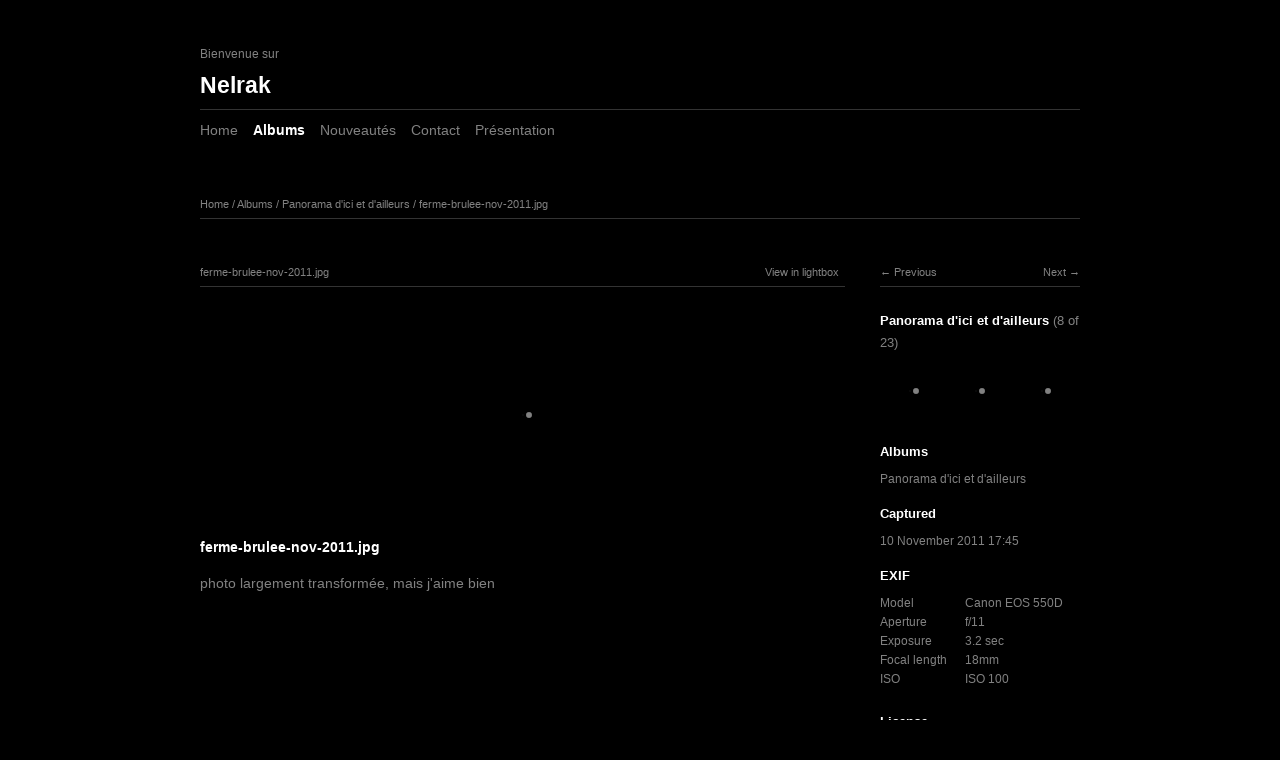

--- FILE ---
content_type: text/html; charset=utf-8
request_url: http://nelrak.photos/albums/panorama-dici-et-dailleurs/content/ferme-brulee-nov-2011/
body_size: 3071
content:
<!DOCTYPE html>
<html class="k-source-content k-lens-content">
<head>
	<meta charset="utf-8">
	<meta http-equiv="X-UA-Compatible" content="IE=edge,chrome=1">
	<meta name="viewport" content="width=device-width, initial-scale=1, minimum-scale=1, maximum-scale=1">
	
	<meta name="description" content="photo largement transformée, mais j'aime bien" />
	<meta name="author" content="Nelrak photos" />
	<meta name="keywords" content="photography" />

	<link rel="stylesheet" type="text/css" href="/galerie_nelrak/app/site/themes/common/css/reset.css?0.22.24" />
	<link rel="stylesheet" type="text/css" href="/galerie_nelrak/app/site/themes/common/css/kicons.css?0.22.24" />
	<link rel="stylesheet" type="text/css" href="/galerie_nelrak/storage/themes/elementary/css/kshare.css" />
	<link id="koken_settings_css_link" rel="stylesheet" type="text/css" href="/settings.css.lens" />
<meta name="pinterest" content="nopin" description="Désolé je protège mes images" /><link rel="stylesheet" href="/galerie_nelrak/storage/plugins/image-protector-8aad8046-67d9-2d65-cd95-c4e51b775923/plugin.css" type="text/css" />
	<link rel="canonical" href="http://nelrak.ch/albums/panorama-dici-et-dailleurs/content/ferme-brulee-nov-2011/">
	<title>ferme-brulee-nov-2011.jpg - Nelrak.ch</title>
	<link rel="alternate" type="application/atom+xml" title="Nelrak.ch: Uploads from Panorama d'ici et d'ailleurs" href="/feed/albums/6/recent.rss" />
	<meta property="og:site_name" content="Nelrak" />
	<meta property="og:title" content="ferme-brulee-nov-2011.jpg" />
	<meta property="og:description" content="photo largement transformée, mais j'aime bien" />
	<meta property="og:type" content="website" />
	<meta property="og:image" content="https://nelrak.ch/galerie_nelrak/storage/cache/images/000/119/ferme-brulee-nov-2011,medium_large.1461875633.jpg" />
	<meta property="og:image:width" content="800" />
	<meta property="og:image:height" content="259" />
	<meta property="og:url" content="http://nelrak.ch/albums/panorama-dici-et-dailleurs/content/ferme-brulee-nov-2011/" />

	<!--[if IE]>
	<script src="/galerie_nelrak/app/site/themes/common/js/html5shiv.js"></script>
	<![endif]-->
	<meta name="generator" content="Koken 0.22.24" />
	<meta name="theme" content="Elementary 1.7.2" />
	<script src="//ajax.googleapis.com/ajax/libs/jquery/1.12.4/jquery.min.js"></script>
	<script>window.jQuery || document.write('<script src="/galerie_nelrak/app/site/themes/common/js/jquery.min.js"><\/script>')</script>
	<script src="/koken.js?0.22.24"></script>
	<script>$K.location = $.extend($K.location, {"here":"\/albums\/panorama-dici-et-dailleurs\/content\/ferme-brulee-nov-2011\/","parameters":{"page":1,"url":"\/albums\/panorama-dici-et-dailleurs\/content\/ferme-brulee-nov-2011\/","base_folder":"\/"},"page_class":"k-source-content k-lens-content"});</script>
	<link rel="alternate" type="application/atom+xml" title="Nelrak: All uploads" href="/feed/content/recent.rss" />
	<link rel="alternate" type="application/atom+xml" title="Nelrak: Essays" href="/feed/essays/recent.rss" />
	<link rel="alternate" type="application/atom+xml" title="Nelrak: Timeline" href="/feed/timeline/recent.rss" />
<script type="text/javascript">
	var _gaq = _gaq || [];
	_gaq.push(['_setAccount', 'UA-76961749-1']);
 	_gaq.push(['_trackPageview']);
 	_gaq.push(['_anonymizeIP', true]);
 	(function() {
	var ga = document.createElement('script'); ga.type = 'text/javascript'; ga.async = true;
	ga.src = ('https:' == document.location.protocol ? 'https://' : 'http://') + 'stats.g.doubleclick.net/dc.js';
	var s = document.getElementsByTagName('script')[0]; s.parentNode.insertBefore(ga, s);
 	})();
	// For themes that use pjax or turbolinks
	$(window).on('page:change pjax:success', function() {
	_gaq.push(['_trackPageview']);
	});
</script>
</head>
<body class="k-source-content k-lens-content">
	<div id="container" class="nav-header">
	<header class="top clearfix">
	<span class="tagline">Bienvenue sur</span>
	<h1><a href="/" title="Home" data-koken-internal>Nelrak</a></h1>
	</header>
	<nav id="main">
	<ul class="k-nav-list k-nav-root "><li><a data-koken-internal title="Home" href="/">Home</a></li><li><a class="k-nav-current" data-koken-internal title="Albums" href="/albums/">Albums</a></li><li><a data-koken-internal title="Nouveautés" href="/timeline/">Nouveautés</a></li><li><a data-koken-internal title="Contact" href="/pages/contact/">Contact</a></li><li><a data-koken-internal title="Présentation" href="/pages/presentation/">Présentation</a></li></ul>	</nav>
	<main>

<div id="twocol">
	<header class="content page">
	<span class="wrap first">
	<span class="k-nav-breadcrumbs"><a title="Home" href="/" data-koken-internal>Home</a> / <a title="Albums" href="/albums/" data-koken-internal>Albums</a> / <a title="Panorama d'ici et d'ailleurs" href="/albums/panorama-dici-et-dailleurs/" data-koken-internal>Panorama d'ici et d'ailleurs</a> / <a title="ferme-brulee-nov-2011.jpg" href="/albums/panorama-dici-et-dailleurs/content/ferme-brulee-nov-2011/" data-koken-internal>ferme-brulee-nov-2011.jpg</a></span>
	</span>
	</header>
	<div class="mcol">
	<header class="content">
	<span class="wrap first">
	ferme-brulee-nov-2011.jpg
	</span>
	<span class="right share">
	<span class="wrap first">
	<a href="/albums/panorama-dici-et-dailleurs/content/ferme-brulee-nov-2011/lightbox/" class="k-link-lightbox" data-bind-to-key="l" title="View in lightbox">View in lightbox</a>
	</span>
	
	</span>
	</header>
	<figure>
	<div class="figimg">
	
	<a href="/albums/panorama-dici-et-dailleurs/content/ferme-brulee-nov-2011/lightbox/" class="mag k-link-lightbox" title="Lightbox">
	<noscript>
	<img width="100%" class="content_main k-lazy-loading" alt="ferme-brulee-nov-2011.jpg" data-lazy-fade="400" src="https://nelrak.ch/galerie_nelrak/storage/cache/images/000/119/ferme-brulee-nov-2011,large.1461875633.jpg" />
</noscript>
<img class="content_main k-lazy-loading" data-alt="ferme-brulee-nov-2011.jpg" data-lazy-fade="400" data-visibility="public" data-respond-to="width" data-presets="tiny,60,19 small,100,32 medium,480,156 medium_large,800,259 large,1024,332 xlarge,1600,518 huge,2031,658" data-base="/galerie_nelrak/storage/cache/images/000/119/ferme-brulee-nov-2011," data-extension="1461875633.jpg"/>
</a>
	
	</div>
	<figcaption>
	
	<h3>
	ferme-brulee-nov-2011.jpg	</h3>
	
	<p>photo largement transformée, mais j'aime bien</p>
	
	<div id="kdiscuss">
	
	</div>
	
	</figcaption>
	</figure>
	</div>
	<div class="rcol">
	
	<header class="content">
	<div class="right">
	<span class="wrap last">
	<a href="/albums/panorama-dici-et-dailleurs/content/ferme-brulee-lally-blonay/" class="rarr" data-bind-to-key="right" title="Next" data-koken-internal>Next</a>
	</span>
	</div>
	<span class="wrap first">
	<a href="/albums/panorama-dici-et-dailleurs/content/blonay-1/" class="larr" data-bind-to-key="left" title="Previous" data-koken-internal>Previous</a>
	</span>
	</header>
	<aside>
	<section class="view-album">
	
	<h4>
	<a href="/albums/panorama-dici-et-dailleurs/" title="View Panorama d'ici et d'ailleurs" data-koken-internal>	Panorama d'ici et d'ailleurs</a>
	<span>(8 of 23)</span>
	</h4>
	
	<ol class="thumb-strip">
	
	<li>
	<a href="/albums/panorama-dici-et-dailleurs/content/blonay-1/" title="View Blonay" data-koken-internal>	<noscript>
	<img width="100%" alt="Blonay" data-lazy-fade="400" class="k-lazy-loading" src="https://nelrak.ch/galerie_nelrak/storage/cache/images/000/117/Blonay-rte-des-pleiades,large.1461875631.jpg" />
</noscript>
<img data-alt="Blonay" data-lazy-fade="400" class="k-lazy-loading" data-visibility="public" data-retain-aspect="1:1" data-respond-to="width" data-presets="tiny,60,24 small,100,41 medium,480,195 medium_large,800,326 large,1024,417 xlarge,1378,561 huge,1378,561" data-base="/galerie_nelrak/storage/cache/images/000/117/Blonay-rte-des-pleiades," data-extension="1461875631.jpg"/>
</a>
	</li>	
	<li>
	<noscript>
	<img width="100%" class="current k-lazy-loading" alt="ferme-brulee-nov-2011.jpg" data-lazy-fade="400" src="https://nelrak.ch/galerie_nelrak/storage/cache/images/000/119/ferme-brulee-nov-2011,large.1461875633.jpg" />
</noscript>
<img class="current k-lazy-loading" data-alt="ferme-brulee-nov-2011.jpg" data-lazy-fade="400" data-visibility="public" data-retain-aspect="1:1" data-respond-to="width" data-presets="tiny,60,19 small,100,32 medium,480,156 medium_large,800,259 large,1024,332 xlarge,1600,518 huge,2031,658" data-base="/galerie_nelrak/storage/cache/images/000/119/ferme-brulee-nov-2011," data-extension="1461875633.jpg"/>
	</li>
	
	<li>
	<a href="/albums/panorama-dici-et-dailleurs/content/ferme-brulee-lally-blonay/" title="View Ferme brulee Lally Blonay" data-koken-internal>	<noscript>
	<img width="100%" alt="Ferme brulee Lally Blonay" data-lazy-fade="400" class="k-lazy-loading" src="https://nelrak.ch/galerie_nelrak/storage/cache/images/000/120/ferme-brulee-15112011-1,large.1461875635.jpg" />
</noscript>
<img data-alt="Ferme brulee Lally Blonay" data-lazy-fade="400" class="k-lazy-loading" data-visibility="public" data-retain-aspect="1:1" data-respond-to="width" data-presets="tiny,60,16 small,100,27 medium,480,128 medium_large,800,213 large,1024,272 xlarge,1600,425 huge,2048,544" data-base="/galerie_nelrak/storage/cache/images/000/120/ferme-brulee-15112011-1," data-extension="1461875635.jpg"/>
</a>
	</li>	
	</ol>
	</section>
	
	<section>
	<h4>Albums</h4>
	<a href="/albums/panorama-dici-et-dailleurs/" title="View Panorama d'ici et d'ailleurs" data-koken-internal>	Panorama d'ici et d'ailleurs</a>
	</section>
	
	
	<section>
	<h4>Captured</h4>
	<a href="/content/2011/11/order_by:captured_on/year:2011/month:11/day:10/" title="View all content captured on this date" data-koken-internal>	<time datetime="2011-11-10T17:45:53+00:00" data="content.captured_on">
	10 November 2011 17:45
</time></a>
	</section>
	
	
	<section>
	<h4>EXIF</h4>
	<ol class="data">
	<li>
	<span class="label">Model</span>
	<span class="value">Canon EOS 550D</span>
	</li>
	<li>
	<span class="label">Aperture</span>
	<span class="value">f/11</span>
	</li>
	<li>
	<span class="label">Exposure</span>
	<span class="value">3.2 sec</span>
	</li>
	<li>
	<span class="label">Focal length</span>
	<span class="value">18mm</span>
	</li>
	<li>
	<span class="label">ISO</span>
	<span class="value">ISO 100</span>
	</li>
	     	 	</ol>
	 	</section>
	
	
	
	
	    	
	
	
	
	
	<section>
	<h4>License</h4>
	NonCommercial-NoDerivs
	</section>
	
	
	</aside>
	</div>
</div> <!-- close main -->

	</main>
	<footer class="bot">
	
	
	<nav>
	<ul class="k-nav-list k-nav-root "><li><a data-koken-internal title="Home" href="/">Home</a></li><li><a class="k-nav-current" data-koken-internal title="Albums" href="/albums/">Albums</a></li><li><a data-koken-internal title="Contact" href="/pages/contact/">Contact</a></li><li><a data-koken-internal title="Présentation" href="/pages/presentation/">Présentation</a></li></ul>	</nav>
	© Nelrak 2018
	</footer>
	</div>	<!-- close container -->
	<script src="/galerie_nelrak/app/site/themes/common/js/share.js?0.22.24"></script>
<script src="/galerie_nelrak/storage/plugins/image-protector-8aad8046-67d9-2d65-cd95-c4e51b775923/plugin.js"></script>
<script type="text/javascript">ImageProtect({
	size: 'all',
	states: {
	menu: '1',
	overlay: '1',
	visibility: '1'
	},
	menu: {
	copyright: {
	message: 'Nelrak Blonay 2017',
	prepend: '1'
	},
	message: 'Si vous avez une demande pour une ou plusieurs images contactez-moi',
	size: 11
	},
	theme: 'auto',
	shadow: '1',
	radius: '1',
	pinterest: '1'
});</script></body>
</html>
